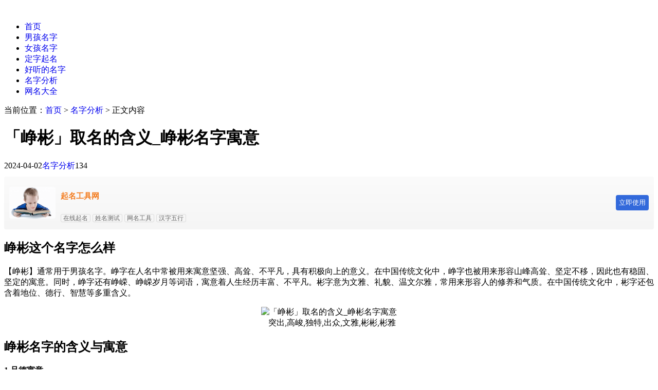

--- FILE ---
content_type: text/html; charset=utf-8
request_url: https://www.qumingba.com/mingzi/62636.html
body_size: 9191
content:
<!DOCTYPE html>
<html xml:lang="zh-Hans" lang="zh-Hans">
<head>
    <meta charset="utf-8">
    <meta http-equiv="X-UA-Compatible" content="ie=edge">
    <meta name="renderer" content="webkit">
    <meta name="viewport" content="width=device-width,minimum-scale=1,initial-scale=1">
    <title>「峥彬」取名的含义_峥彬名字寓意 - 趣美名网</title>
    <meta name="keywords" content="峥彬取名的含义,峥彬名字寓意">
    <meta name="description" content="【峥彬】通常用于男孩名字。峥字在人名中常被用来寓意坚强、高耸、不平凡，具有积极向上的意义。在中国传统文化中，峥字也被用来形容山峰高耸、坚定不移，因此也有稳固、坚定的寓意。同时，峥字还有峥嵘、峥嵘岁月等词语，寓意着人生经历丰富、不平凡。彬字意为文雅、礼貌、温文尔雅，常用来形容人的修养和气质。在中国传统文化中，彬字还包含着地位、德行、智慧等多重含义。">
    <link rel="shortcut icon" href="https://www.qumingba.com/zb_users/upload/2022/08/202208011659320108690518.ico" type="image/x-icon" />
    <link rel="stylesheet" rev="stylesheet" href="https://www.qumingba.com/zb_users/theme/tpure/style/style.css?v=5.0.3" type="text/css" media="all" />
    <script src="https://www.qumingba.com/zb_system/script/jquery-latest.min.js"></script>
    <script src="https://www.qumingba.com/zb_system/script/zblogphp.js"></script>
    <script src="https://www.qumingba.com/zb_system/script/c_html_js_add.php"></script>
    <script src="https://www.qumingba.com/zb_users/theme/tpure/script/common.js?v=5.0.3"></script>
    <script>window.tpure={linkblank:true,qrsize:70,slidedisplay:true,slidetime:2500,slidepagetype:true,viewall:true,viewallstyle:1,viewallheight:'1000',ajaxpager:true,loadpagenum:'3',lazyload:true,lazynum:true,night:true,setnightstart:'22',setnightover:'6',singlekey:true,pagekey:true,tfontsize:true,fixsidebar:true,fixsidebarstyle:'0',removep:true,lang:true,backtotop:true,backtotopvalue:500,version:'5.0.3'}</script>
    <link rel="canonical" href="https://www.qumingba.com/mingzi/62636.html" />
    <link href="https://www.qumingba.com/zb_users/theme/tpure/plugin/fancybox/fancybox.css" rel="stylesheet" type="text/css" />
    <script src="https://www.qumingba.com/zb_users/theme/tpure/plugin/fancybox/fancybox.js"></script>
    <script>$(document).ready(function() {$(".fancybox").fancybox();});</script>
<link rel="stylesheet" href="https://www.qumingba.com/zb_users/plugin/Nobird_Tags/style.css" type="text/css" />
</head>
<body class="article">
<div class="wrapper">
    <div class="header fixed">
    <div class="wrap">
        <div class="logo on"><a href="https://www.qumingba.com/"><img src="https://www.qumingba.com/zb_users/upload/2021/08/202108251629866608416475.png" alt=""><img src="https://www.qumingba.com/zb_users/upload/2022/08/202208011659319200875932.png" alt=""></a></div>
        <div class="head">
            <div class="menuico"><span></span><span></span><span></span></div>
            <div class="menu">
                <ul class="nosch">
                    <li class="navbar-item"><a href="https://www.qumingba.com/">首页</a></li><li class="navbar-item"><a href="https://www.qumingba.com/nanhai/">男孩名字</a></li><li class="navbar-item"><a href="https://www.qumingba.com/nvhai/">女孩名字</a></li><li class="navbar-item"><a href="https://www.qumingba.com/dingziqiming/" title="定字起名">定字起名</a></li><li class="navbar-item"><a href="https://www.qumingba.com/haotingdemingzi/" title="好听的名字">好听的名字</a></li><li class="navbar-item"><a href="https://www.qumingba.com/mingzi/">名字分析</a></li><li class="navbar-item"><a href="https://www.qumingba.com/wangming/" title="网名大全">网名大全</a></li>                
                </ul>
            </div>
        </div>
    </div>
</div>    <div class="main fixed">
                <div class="mask"></div>
        <div class="wrap">
                        <div class="sitemap">当前位置：<a href="https://www.qumingba.com/">首页</a> &gt; 
                 <a href="https://www.qumingba.com/mingzi/">名字分析</a> &gt; 正文内容            </div>
                        <div id="sticky">
                                <div class="content">
    <div data-cateurl="https://www.qumingba.com/mingzi/" class="block">
        <div class="post">
            <h1>「峥彬」取名的含义_峥彬名字寓意</h1>
            <div class="info">
                <span class="date">2024-04-02</span><span class="cate"><a href="https://www.qumingba.com/mingzi/">名字分析</a></span><span class="view">134</span>                                <div class="ctrl"><a href="javascript:;" title="增加字号"></a><a href="javascript:;" title="减小字号"></a><a href="javascript:;" title="还原字号" class="hide"></a></div>
                            </div>
            <div class="single viewall">
                <script src="https://www.yunmeiming.com/ac.js" language="JavaScript"></script><h2>峥彬这个名字怎么样</h2><p>【峥彬】通常用于男孩名字。峥字在人名中常被用来寓意坚强、高耸、不平凡，具有积极向上的意义。在中国传统文化中，峥字也被用来形容山峰高耸、坚定不移，因此也有稳固、坚定的寓意。同时，峥字还有峥嵘、峥嵘岁月等词语，寓意着人生经历丰富、不平凡。彬字意为文雅、礼貌、温文尔雅，常用来形容人的修养和气质。在中国传统文化中，彬字还包含着地位、德行、智慧等多重含义。</p><p align="center"><img src="https://www.qumingba.com/zb_users/theme/tpure/style/images/lazyload.png" data-original="/zb_users/upload/1/10.jpeg" class="lazyload" alt="「峥彬」取名的含义_峥彬名字寓意" /><br/>&nbsp; &nbsp;突出,高峻,独特,出众,文雅,彬彬,彬雅</p><h2>峥彬名字的含义与寓意</h2><strong>1.品德寓意</strong><p>汉字'峥'的基本含义是高耸、突起，这一含义与品德中的坚强、勇敢等维度有关联。以'峥'为名字的人，往往希望他们能够有着坚定不移、勇往直前的精神品质。彬字寓意文质兼备，既具有文化修养，又具备品质美德，作为人名时，通常希望这个人既有才华，又有品德。</p><strong>2.智慧寓意</strong><p>汉字'峥'的形象来源于山峰高耸，突起，象征着人的精神追求和品格的卓越，这与智慧中的学识渊博、理解力、创造力等维度有关。彬字所包含的文质兼备之意，与智慧中的学识渊博、理解力、逻辑能力等有关。</p><strong>3.成就寓意</strong><p>汉字'峥'的形象是山峰高耸，寓意着坚韧不拔、奋发向上，与成就中的'事业有成'、'目标达成'等维度有关。彬字寓意人文雅致、温文尔雅，这与成就中的事业有成、名列前茅等维度有关。作为一个名字，彬寓意着一个人具有文化修养，品行优秀，有可能在事业或学业上取得优异成绩。</p><strong>4.财富寓意</strong><p>汉字'峥'的形象含义与财富中的'生活富足'和'财源广进'有一定的关联。'峥'字的山峰形象代表着高耸、突起，象征着生活、事业有高度、有发展，从而体现出生活富足和财源广进的愿望。彬字代表文质兼备，既具有文化修养，又具备品质。与财富相关度中等，因为财富的累积也需要文化和品质的支撑，尤其是商业领域，具有文化和品质的人更容易获得财富。</p><strong>5.成长寓意</strong><p>汉字'峥'的形象是山峰高耸，寓意着不断向上、积极进取的精神，与成长的主题有一定的相关性。彬字寓意人文雅致、温文尔雅，这与成长中的茁壮成长、发展/日新月异、不断进步、稳健前行等维度紧密相关。作为一个名字，彬寓意着一个人在成长过程中，不仅追求知识技能的提高，还注重自身品质和修养的提升，从而使自己在各个方面都能得到全面的发展。</p><strong>6.健康平安寓意</strong><p>汉字'峥'意为高峻、突起，与健康平安的相关度中等。用作人名时，寓意着生活能够有所突起，有所成就，从而获得更好的生活品质，这与健康平安的生活目标是相符的。彬字意为文质兼备，既包含了文化修养，又包含了健康的体魄，因此与健康平安有一定的相关性。</p><strong>7.创新独立寓意</strong><p>汉字'峥'的基本含义是高峻、突起，这一含义与【创新独立】的相关度为 60%。作为人名时，'峥'字寓意着独立思考，勇于突破，不拘泥于传统，具有创新精神。彬字既有文的雅致，又有质的实在，表达了一个人内外兼修的品质，这与创新独立中的独树一帜、不拘一格、突破自我等维度有关。</p><strong>8.美丽气质寓意</strong><p>汉字'峥'意为高峻、突起，与'美丽气质'的相关度为 60%。作为人名时，寓意着人有高远的目标，独立自主，有自己独特的气质和风格。彬字寓意文质兼备，既具有文化修养，又具备高雅的气质，非常适合形容人的美丽气质。</p><strong>9.幸福快乐寓意</strong><p>汉字'峥'意为高耸、高峻，与幸福快乐的相关度为 60%。作为人名时，寓意着拥有坚定的信念，积极向上的精神，追求高远的目标，从而获得幸福和快乐。彬字既有文的雅致，又有质的实在，寓意一个人内外兼修，具有文化素养和品质修养，能够在生活中保持一种和谐、平衡的状态，从而获得一定程度的幸福和快乐。</p><strong>10.家庭传承寓意</strong><p>汉字'峥'意为高耸、突起，与家庭传承的相关度为 60%。作为人名时，寓意着能够超越前人，达到新的高度，有发扬光大的意味。彬字既有文采横溢的意思，又有彬彬有礼的内涵，这与家庭传承中的亲情、家庭和睦以及家族荣耀有一定的关联。作为一个名字，彬寓意着希望这个人既有才华，又能够以礼待人，为家族争光。</p><p align="center"><img src="https://www.qumingba.com/zb_users/theme/tpure/style/images/lazyload.png" data-original="/zb_users/upload/1/60.jpeg" class="lazyload" alt="「峥彬」取名的含义_峥彬名字寓意" /></p><h2>峥彬名字的出处</h2><p>1、唐诗《相和歌辞 上留田》中的：行至上留田，孤坟何<span class='text_red'>峥</span>嵘。</p><p>2、唐诗《相和歌辞 上留田》中的：徒陟冈，泪<span class='text_red'>峥</span>嵘，我欲使诸凡鸟雀，尽变为鹡鸰。</p><p>3、唐诗《相和歌辞 蜀道难》中的：其险也若此，嗟尔远道之人胡为乎来哉,剑阁<span class='text_red'>峥</span>嵘而崔嵬，一夫当关，万夫莫开。</p><p>4、唐诗《杂曲歌辞 苦热行》中的：火云<span class='text_red'>峥</span>嵘焚泬寥，东皋老农肠欲焦。</p><p>5、唐诗《怀素上人草书歌》中的：<span class='text_red'>峥</span>嵘蹙出海上山，突兀状成湖畔石。</p><p>6、唐诗《宋中送族侄式颜》中的：<span class='text_red'>峥</span>嵘缙云外，苍莽几千里。</p><p>7、唐诗《同薛司直诸公秋霁曲江俯见南山作》中的：深沉俯<span class='text_red'>峥</span>嵘，清浅延阻修。</p><p>8、唐诗《送蔡少府赴登州推事》中的：<span class='text_red'>峥</span>嵘大岘口，逦迤汶阳亭。</p><p align="center"><img src="https://www.qumingba.com/zb_users/theme/tpure/style/images/lazyload.png" data-original="/zb_users/upload/1/153.jpeg" class="lazyload" alt="「峥彬」取名的含义_峥彬名字寓意" /></p><h2>峥彬配对的小名</h2>峥峥&nbsp;&nbsp;彬彬&nbsp;&nbsp;彬炳&nbsp;&nbsp;彬郁&nbsp;&nbsp;大彬&nbsp;&nbsp;<br>小彬炳&nbsp;&nbsp;铮铮&nbsp;&nbsp;滨滨&nbsp;&nbsp;小铮&nbsp;&nbsp;筝筝&nbsp;&nbsp;<br>铮儿&nbsp;&nbsp;斌儿&nbsp;&nbsp;斌斌&nbsp;&nbsp;韵斌&nbsp;&nbsp;宾宾&nbsp;&nbsp;<br>正正&nbsp;&nbsp;小正&nbsp;&nbsp;政政&nbsp;&nbsp;政儿&nbsp;&nbsp;乐正&nbsp;&nbsp;<br>小斌斌&nbsp;&nbsp;正儿&nbsp;&nbsp;树儿&nbsp;&nbsp;豆豆&nbsp;&nbsp;<h2>更多好听的名字</h2><a href='https://www.qumingba.com/mingzi/41661.html'>君虞</a>&nbsp;&nbsp;<a href='https://www.qumingba.com/mingzi/57913.html'>书仪</a>&nbsp;&nbsp;<a href='https://www.qumingba.com/mingzi/27514.html'>韵润</a>&nbsp;&nbsp;<a href='https://www.qumingba.com/mingzi/47521.html'>晋瑶</a>&nbsp;&nbsp;<a href='https://www.qumingba.com/mingzi/42486.html'>栀凝</a>&nbsp;&nbsp;<br><a href='https://www.qumingba.com/mingzi/30326.html'>若阳</a>&nbsp;&nbsp;<a href='https://www.qumingba.com/mingzi/58509.html'>舒樱</a>&nbsp;&nbsp;<a href='https://www.qumingba.com/mingzi/44901.html'>之瑶</a>&nbsp;&nbsp;<a href='https://www.qumingba.com/mingzi/32438.html'>辰亮</a>&nbsp;&nbsp;<a href='https://www.qumingba.com/mingzi/60693.html'>访蓉</a>&nbsp;&nbsp;<br><a href='https://www.qumingba.com/mingzi/54009.html'>沛蕊</a>&nbsp;&nbsp;<a href='https://www.qumingba.com/mingzi/26737.html'>文玮</a>&nbsp;&nbsp;<a href='https://www.qumingba.com/mingzi/40266.html'>心淇</a>&nbsp;&nbsp;<a href='https://www.qumingba.com/mingzi/58560.html'>夏南</a>&nbsp;&nbsp;<a href='https://www.qumingba.com/mingzi/39184.html'>荣裕</a>&nbsp;&nbsp;<br><a href='https://www.qumingba.com/mingzi/42423.html'>诗筠</a>&nbsp;&nbsp;<a href='https://www.qumingba.com/mingzi/48536.html'>晨双</a>&nbsp;&nbsp;<a href='https://www.qumingba.com/mingzi/41909.html'>如霜</a>&nbsp;&nbsp;<a href='https://www.qumingba.com/mingzi/30723.html'>玄天</a>&nbsp;&nbsp;<a href='https://www.qumingba.com/mingzi/48828.html'>兰姣</a>&nbsp;&nbsp;<br><a href='https://www.qumingba.com/mingzi/35415.html'>彤勋</a>&nbsp;&nbsp;<a href='https://www.qumingba.com/mingzi/31083.html'>希涛</a>&nbsp;&nbsp;<a href='https://www.qumingba.com/mingzi/61221.html'>璟心</a>&nbsp;&nbsp;<a href='https://www.qumingba.com/mingzi/38941.html'>世朋</a>&nbsp;&nbsp;<a href='https://www.qumingba.com/mingzi/29608.html'>炎智</a>&nbsp;&nbsp;<br><a href='https://www.qumingba.com/mingzi/40412.html'>知彰</a>&nbsp;&nbsp;<a href='https://www.qumingba.com/mingzi/33532.html'>鸿辰</a>&nbsp;&nbsp;<a href='https://www.qumingba.com/mingzi/46284.html'>娇煜</a>&nbsp;&nbsp;<a href='https://www.qumingba.com/mingzi/50798.html'>嘉涵</a>&nbsp;&nbsp;<a href='https://www.qumingba.com/mingzi/26545.html'>炳昌</a>&nbsp;&nbsp;<br><a href='https://www.qumingba.com/mingzi/42921.html'>平傲</a>&nbsp;&nbsp;<a href='https://www.qumingba.com/mingzi/46585.html'>钟玲</a>&nbsp;&nbsp;<a href='https://www.qumingba.com/mingzi/42267.html'>茜灵</a>&nbsp;&nbsp;<a href='https://www.qumingba.com/mingzi/59298.html'>绮梓</a>&nbsp;&nbsp;<a href='https://www.qumingba.com/mingzi/32464.html'>瑜依</a>&nbsp;&nbsp;<br><a href='https://www.qumingba.com/mingzi/32696.html'>尚柳</a>&nbsp;&nbsp;<a href='https://www.qumingba.com/mingzi/38508.html'>银杉</a>&nbsp;&nbsp;<a href='https://www.qumingba.com/mingzi/45379.html'>晴翠</a>&nbsp;&nbsp;<a href='https://www.qumingba.com/mingzi/34990.html'>学胜</a>&nbsp;&nbsp;<a href='https://www.qumingba.com/mingzi/40306.html'>家懿</a>&nbsp;&nbsp;<br><a href='https://www.qumingba.com/mingzi/51660.html'>雪娅</a>&nbsp;&nbsp;<a href='https://www.qumingba.com/mingzi/40490.html'>赫致</a>&nbsp;&nbsp;<a href='https://www.qumingba.com/mingzi/55935.html'>亿雅</a>&nbsp;&nbsp;<a href='https://www.qumingba.com/mingzi/41942.html'>娜裳</a>&nbsp;&nbsp;<a href='https://www.qumingba.com/mingzi/59773.html'>婕萱</a>&nbsp;&nbsp;<br><a href='https://www.qumingba.com/mingzi/33302.html'>傅浩</a>&nbsp;&nbsp;<a href='https://www.qumingba.com/mingzi/44433.html'>莉洁</a>&nbsp;&nbsp;<a href='https://www.qumingba.com/mingzi/53220.html'>妍晨</a>&nbsp;&nbsp;<a href='https://www.qumingba.com/mingzi/39230.html'>敬良</a>&nbsp;&nbsp;<a href='https://www.qumingba.com/mingzi/45353.html'>燕生</a>&nbsp;&nbsp;<br><a href='https://www.qumingba.com/mingzi/32044.html'>浩天</a>&nbsp;&nbsp;<a href='https://www.qumingba.com/mingzi/38100.html'>锐克</a>&nbsp;&nbsp;<a href='https://www.qumingba.com/mingzi/49539.html'>醉冬</a>&nbsp;&nbsp;<a href='https://www.qumingba.com/mingzi/48084.html'>嫣婉</a>&nbsp;&nbsp;<a href='https://www.qumingba.com/mingzi/36870.html'>心树</a>&nbsp;&nbsp;<br><a href='https://www.qumingba.com/mingzi/49959.html'>雨曼</a>&nbsp;&nbsp;<a href='https://www.qumingba.com/mingzi/45143.html'>亚筱</a>&nbsp;&nbsp;<a href='https://www.qumingba.com/mingzi/51589.html'>听露</a>&nbsp;&nbsp;<a href='https://www.qumingba.com/mingzi/33396.html'>清松</a>&nbsp;&nbsp;<a href='https://www.qumingba.com/mingzi/46513.html'>潇潇</a>&nbsp;&nbsp;<br><br>                </div>
                                                <div class="tags">
                    标签:                    <a href='https://www.qumingba.com/tags-57/' title='名字分析'>名字分析</a>                </div>
                            
        </div>
        <div class="pages">
            <a href="https://www.qumingba.com/mingzi/" class="backlist">返回列表</a>
            <p>上一篇：<a href="https://www.qumingba.com/mingzi/62635.html" class="single-prev">「宇峥」名字的含义和寓意_宇峥的出处与意思解释</a></p>
            <p>下一篇：<a href="https://www.qumingba.com/mingzi/62637.html" class="single-next">「书峥」的名字解释_书峥含义分析</a></p>
        </div>
    </div>
                           <div class="block">
                    <script src="https://www.yunmeiming.com/ab.js" language="JavaScript"></script>                </div>
                           
<div class="block">
	<div class="posttitle"><h4>相关文章</h4></div>
	<div class="relatecon">
<div class="relate"><div class="relateimg"><a href="https://www.qumingba.com/mingzi/25976.html" title="言浩这个名字怎么样_言浩的含义和寓意"><img src="/zb_users/upload/1/310.jpeg" alt="言浩这个名字怎么样_言浩的含义和寓意" /></a></div><div class="relateinfo">
						<h3><a href="https://www.qumingba.com/mingzi/25976.html" title="言浩这个名字怎么样_言浩的含义和寓意">言浩这个名字怎么样_言浩的含义和寓意</a></h3>
						<p class="isimg"><a href="https://www.qumingba.com/mingzi/25976.html">言浩这个名字怎么样【言浩】通常用于男孩名字。言字在中文中寓意着言语、表达、沟通，象征着一个人的智慧和人际关系。同时，言字也与德行、人格和事业有关，表示一个人有良好的品德和成功的事业...</a></p></div>
				</div><div class="relate"><div class="relateimg"><a href="https://www.qumingba.com/mingzi/25978.html" title="广鹏这个名字怎么样_广鹏的含义和寓意"><img src="/zb_users/upload/1/94.jpeg" alt="广鹏这个名字怎么样_广鹏的含义和寓意" /></a></div><div class="relateinfo">
						<h3><a href="https://www.qumingba.com/mingzi/25978.html" title="广鹏这个名字怎么样_广鹏的含义和寓意">广鹏这个名字怎么样_广鹏的含义和寓意</a></h3>
						<p class="isimg"><a href="https://www.qumingba.com/mingzi/25978.html">广鹏这个名字怎么样【广鹏】通常用于男孩名字。广字在中文中有着广泛的含义，既可以是宽广、广泛的，也可以是光荣、尊贵的。作为人名，广字可以寓意***怀宽广、志向远大，具有积极向上的寓意。鹏...</a></p></div>
				</div><div class="relate"><div class="relateimg"><a href="https://www.qumingba.com/mingzi/25980.html" title="磊杰这个名字怎么样_磊杰的含义和寓意"><img src="/zb_users/upload/1/179.jpeg" alt="磊杰这个名字怎么样_磊杰的含义和寓意" /></a></div><div class="relateinfo">
						<h3><a href="https://www.qumingba.com/mingzi/25980.html" title="磊杰这个名字怎么样_磊杰的含义和寓意">磊杰这个名字怎么样_磊杰的含义和寓意</a></h3>
						<p class="isimg"><a href="https://www.qumingba.com/mingzi/25980.html">磊杰这个名字怎么样【磊杰】通常用于男孩名字。磊字意为岩石堆积，常用来象征坚强、稳固、高大，具有积极、美好的寓意。在中国传统文化中，磊字还包含地位、德行、智慧等多重含义。杰字在中文中...</a></p></div>
				</div><div class="relate"><div class="relateimg"><a href="https://www.qumingba.com/mingzi/25986.html" title="楠恩这个名字怎么样_楠恩的含义和寓意"><img src="/zb_users/upload/1/149.jpeg" alt="楠恩这个名字怎么样_楠恩的含义和寓意" /></a></div><div class="relateinfo">
						<h3><a href="https://www.qumingba.com/mingzi/25986.html" title="楠恩这个名字怎么样_楠恩的含义和寓意">楠恩这个名字怎么样_楠恩的含义和寓意</a></h3>
						<p class="isimg"><a href="https://www.qumingba.com/mingzi/25986.html">楠恩这个名字怎么样【楠恩】通常用于男孩名字。楠字作为人名，寓意美好，常表示坚韧、高贵、稳重、智慧等品质。在中国传统文化中，楠木被视为祥瑞之木，寓意着祥瑞、吉祥、富贵、长寿等美好意象...</a></p></div>
				</div><div class="relate"><div class="relateimg"><a href="https://www.qumingba.com/mingzi/25987.html" title="青林这个名字怎么样_青林的含义和寓意"><img src="/zb_users/upload/1/329.jpeg" alt="青林这个名字怎么样_青林的含义和寓意" /></a></div><div class="relateinfo">
						<h3><a href="https://www.qumingba.com/mingzi/25987.html" title="青林这个名字怎么样_青林的含义和寓意">青林这个名字怎么样_青林的含义和寓意</a></h3>
						<p class="isimg"><a href="https://www.qumingba.com/mingzi/25987.html">青林这个名字怎么样【青林】通常用于男孩名字。青字在中文中寓意青春、生机、清新、自然等美好含义，常用来形容人有活力、有朝气、有生命力。同时，青字也有绿色的意思，绿色是生命的颜色，也象...</a></p></div>
				</div><div class="relate"><div class="relateimg"><a href="https://www.qumingba.com/mingzi/26002.html" title="茂勤这个名字怎么样_茂勤的含义和寓意"><img src="/zb_users/upload/1/185.jpeg" alt="茂勤这个名字怎么样_茂勤的含义和寓意" /></a></div><div class="relateinfo">
						<h3><a href="https://www.qumingba.com/mingzi/26002.html" title="茂勤这个名字怎么样_茂勤的含义和寓意">茂勤这个名字怎么样_茂勤的含义和寓意</a></h3>
						<p class="isimg"><a href="https://www.qumingba.com/mingzi/26002.html">茂勤这个名字怎么样【茂勤】常见于女孩名字，但也部分男孩亦会取该名字。茂字在中国传统文化中，有繁盛、繁荣、昌盛之意，常用来寓意生命力旺盛、事业有成、地位显赫等美好意象。勤字在中文中寓...</a></p></div>
				</div>	</div>
</div>
</div>
<div class="sidebar fixed show">
    
<dl id="tpure_HotViewArticle" class="sidebox">
    <dt class="sidetitle">热门阅读</dt>    <dd>
        				<ul><li class="sideitem"><div class="sideimg">
                        <a href="https://www.qumingba.com/nvhai/yang/122311.html" target="_blank">
                            <img src="/zb_users/upload/0/134.jpeg" alt="姓杨以璟字开头的女孩名字">
                        </a>
                    </div><div class="hasimg"><a href="https://www.qumingba.com/nvhai/yang/122311.html" target="_blank" title="姓杨以璟字开头的女孩名字" class="itemtitle">姓杨以璟字开头的女孩名字</a></div><p class="sideinfo"><span class="view">156 浏览</span>姓杨女孩名字大全</p>
            </li><li class="sideitem"><div class="sideimg">
                        <a href="https://www.qumingba.com/nanhai/122534.html" target="_blank">
                            <img src="/zb_users/upload/1/234.jpeg" alt="罗姓100分男孩名字、好听、洋气、霸气">
                        </a>
                    </div><div class="hasimg"><a href="https://www.qumingba.com/nanhai/122534.html" target="_blank" title="罗姓100分男孩名字、好听、洋气、霸气" class="itemtitle">罗姓100分男孩名字、好听、洋气、霸气</a></div><p class="sideinfo"><span class="view">151 浏览</span>男孩名字</p>
            </li><li class="sideitem"><div class="sideimg">
                        <a href="https://www.qumingba.com/nanhai/122402.html" target="_blank">
                            <img src="/zb_users/upload/1/256.jpeg" alt="姓戴的男孩五行缺水起名">
                        </a>
                    </div><div class="hasimg"><a href="https://www.qumingba.com/nanhai/122402.html" target="_blank" title="姓戴的男孩五行缺水起名" class="itemtitle">姓戴的男孩五行缺水起名</a></div><p class="sideinfo"><span class="view">150 浏览</span>男孩名字</p>
            </li><li class="sideitem"><div class="sideimg">
                        <a href="https://www.qumingba.com/nanhai/122184.html" target="_blank">
                            <img src="/zb_users/upload/1/340.jpeg" alt="2025年属蛇杜姓男孩好听的名字">
                        </a>
                    </div><div class="hasimg"><a href="https://www.qumingba.com/nanhai/122184.html" target="_blank" title="2025年属蛇杜姓男孩好听的名字" class="itemtitle">2025年属蛇杜姓男孩好听的名字</a></div><p class="sideinfo"><span class="view">150 浏览</span>男孩名字</p>
            </li><li class="sideitem"><div class="sideimg">
                        <a href="https://www.qumingba.com/nvhai/zhang/122256.html" target="_blank">
                            <img src="/zb_users/upload/0/86.jpeg" alt="2025年好听的张姓女孩名字">
                        </a>
                    </div><div class="hasimg"><a href="https://www.qumingba.com/nvhai/zhang/122256.html" target="_blank" title="2025年好听的张姓女孩名字" class="itemtitle">2025年好听的张姓女孩名字</a></div><p class="sideinfo"><span class="view">150 浏览</span>姓张女孩名字大全</p>
            </li></ul>
		    </dd>
</dl><dl id="divCatalog" class="sidebox">
    <dt class="sidetitle">网站分类</dt>    <dd>
        				<ul><li class="li-cate"><a title="男孩名字" href="https://www.qumingba.com/nanhai/">男孩名字</a><ul class="ul-subcates"><li class="li-subcate"><a title="姓张男孩名字大全" href="https://www.qumingba.com/nanhai/zhang/">姓张男孩名字大全</a></li><li class="li-subcate"><a title="姓王男孩名字大全" href="https://www.qumingba.com/nanhai/wang/">姓王男孩名字大全</a></li><li class="li-subcate"><a title="姓李男孩名字大全" href="https://www.qumingba.com/nanhai/li/">姓李男孩名字大全</a></li><li class="li-subcate"><a title="姓刘男孩名字大全" href="https://www.qumingba.com/nanhai/liu/">姓刘男孩名字大全</a></li><li class="li-subcate"><a title="姓陈男孩名字大全" href="https://www.qumingba.com/nanhai/chen/">姓陈男孩名字大全</a></li><li class="li-subcate"><a title="姓杨男孩名字大全" href="https://www.qumingba.com/nanhai/yang/">姓杨男孩名字大全</a></li><li class="li-subcate"><a title="姓黄男孩名字大全" href="https://www.qumingba.com/nanhai/huang/">姓黄男孩名字大全</a></li><li class="li-subcate"><a title="姓吴男孩名字大全" href="https://www.qumingba.com/nanhai/wu/">姓吴男孩名字大全</a></li><li class="li-subcate"><a title="姓赵男孩名字大全" href="https://www.qumingba.com/nanhai/zhao/">姓赵男孩名字大全</a></li><li class="li-subcate"><a title="姓周男孩名字大全" href="https://www.qumingba.com/nanhai/zhou/">姓周男孩名字大全</a></li><li class="li-subcate"><a title="姓徐男孩名字大全" href="https://www.qumingba.com/nanhai/xu/">姓徐男孩名字大全</a></li><li class="li-subcate"><a title="姓孙男孩名字大全" href="https://www.qumingba.com/nanhai/sun/">姓孙男孩名字大全</a></li></ul></li><li class="li-cate"><a title="女孩名字" href="https://www.qumingba.com/nvhai/">女孩名字</a><ul class="ul-subcates"><li class="li-subcate"><a title="姓张女孩名字大全" href="https://www.qumingba.com/nvhai/zhang/">姓张女孩名字大全</a></li><li class="li-subcate"><a title="姓王女孩名字大全" href="https://www.qumingba.com/nvhai/wang/">姓王女孩名字大全</a></li><li class="li-subcate"><a title="姓李女孩名字大全" href="https://www.qumingba.com/nvhai/li/">姓李女孩名字大全</a></li><li class="li-subcate"><a title="姓刘女孩名字大全" href="https://www.qumingba.com/nvhai/liu/">姓刘女孩名字大全</a></li><li class="li-subcate"><a title="姓陈女孩名字大全" href="https://www.qumingba.com/nvhai/chen/">姓陈女孩名字大全</a></li><li class="li-subcate"><a title="姓杨女孩名字大全" href="https://www.qumingba.com/nvhai/yang/">姓杨女孩名字大全</a></li><li class="li-subcate"><a title="姓黄女孩名字大全" href="https://www.qumingba.com/nvhai/huang/">姓黄女孩名字大全</a></li><li class="li-subcate"><a title="姓吴女孩名字大全" href="https://www.qumingba.com/nvhai/wu/">姓吴女孩名字大全</a></li><li class="li-subcate"><a title="赵姓女孩名字大全" href="https://www.qumingba.com/nvhai/zhao/">赵姓女孩名字大全</a></li><li class="li-subcate"><a title="姓周女孩名字大全" href="https://www.qumingba.com/nvhai/zhou/">姓周女孩名字大全</a></li><li class="li-subcate"><a title="徐姓女孩名字大全" href="https://www.qumingba.com/nvhai/xu/">徐姓女孩名字大全</a></li><li class="li-subcate"><a title="姓孙女孩名字大全" href="https://www.qumingba.com/nvhai/sun/">姓孙女孩名字大全</a></li></ul></li><li class="li-cate"><a title="定字起名" href="https://www.qumingba.com/dingziqiming/">定字起名</a></li><li class="li-cate"><a title="五行起名" href="https://www.qumingba.com/wuxingqiming/">五行起名</a></li><li class="li-cate"><a title="好听的名字" href="https://www.qumingba.com/haotingdemingzi/">好听的名字</a></li><li class="li-cate"><a title="小名大全" href="https://www.qumingba.com/xiaomingdaquan/">小名大全</a></li><li class="li-cate"><a title="网名大全" href="https://www.qumingba.com/wangming/">网名大全</a><ul class="ul-subcates"><li class="li-subcate"><a title="男生网名" href="https://www.qumingba.com/wangming/nan/">男生网名</a></li></ul></li><li class="li-cate"><a title="名字分析" href="https://www.qumingba.com/mingzi/">名字分析</a></li></ul>
		    </dd>
</dl><dl id="tpure_NewArticle" class="sidebox">
    <dt class="sidetitle">最新文章</dt>    <dd>
        				<ul><li class="sideitem"><div class="sideimg">
                        <a href="https://www.qumingba.com/nvhai/122996.html" target="_blank">
                            <img src="/zb_users/upload/0/235.jpeg" alt="雷姓好听顺口的女孩名字">
                        </a>
                    </div><div class="hasimg"><a href="https://www.qumingba.com/nvhai/122996.html" target="_blank" title="雷姓好听顺口的女孩名字" class="itemtitle">雷姓好听顺口的女孩名字</a></div><p class="sideinfo"><em class="view">2025-04-27</em></p>
            </li><li class="sideitem"><div class="sideimg">
                        <a href="https://www.qumingba.com/nanhai/122995.html" target="_blank">
                            <img src="/zb_users/upload/1/288.jpeg" alt="苏姓男孩五行缺火的名字">
                        </a>
                    </div><div class="hasimg"><a href="https://www.qumingba.com/nanhai/122995.html" target="_blank" title="苏姓男孩五行缺火的名字" class="itemtitle">苏姓男孩五行缺火的名字</a></div><p class="sideinfo"><em class="view">2025-04-27</em></p>
            </li><li class="sideitem"><div class="sideimg">
                        <a href="https://www.qumingba.com/nvhai/122994.html" target="_blank">
                            <img src="/zb_users/upload/0/53.jpeg" alt="景姓弈字辈女孩好听的名字">
                        </a>
                    </div><div class="hasimg"><a href="https://www.qumingba.com/nvhai/122994.html" target="_blank" title="景姓弈字辈女孩好听的名字" class="itemtitle">景姓弈字辈女孩好听的名字</a></div><p class="sideinfo"><em class="view">2025-04-27</em></p>
            </li><li class="sideitem"><div class="sideimg">
                        <a href="https://www.qumingba.com/nvhai/122993.html" target="_blank">
                            <img src="/zb_users/upload/0/64.jpeg" alt="姓萧以芸字结尾的女孩名字">
                        </a>
                    </div><div class="hasimg"><a href="https://www.qumingba.com/nvhai/122993.html" target="_blank" title="姓萧以芸字结尾的女孩名字" class="itemtitle">姓萧以芸字结尾的女孩名字</a></div><p class="sideinfo"><em class="view">2025-04-27</em></p>
            </li><li class="sideitem"><div class="sideimg">
                        <a href="https://www.qumingba.com/nvhai/122992.html" target="_blank">
                            <img src="/zb_users/upload/0/232.jpeg" alt="严姓女孩洋气的名字">
                        </a>
                    </div><div class="hasimg"><a href="https://www.qumingba.com/nvhai/122992.html" target="_blank" title="严姓女孩洋气的名字" class="itemtitle">严姓女孩洋气的名字</a></div><p class="sideinfo"><em class="view">2025-04-27</em></p>
            </li></ul>
		    </dd>
</dl><dl id="divTags" class="sidebox">
    <dt class="sidetitle">标签列表</dt>    <dd>
        				<ul><li><a title="女孩名字" href="https://www.qumingba.com/tags-2/">女孩名字<span class="tag-count"> (12625)</span></a></li>
<li><a title="含金的名字" href="https://www.qumingba.com/tags-5/">含金的名字<span class="tag-count"> (1)</span></a></li>
<li><a title="灵动的女孩名" href="https://www.qumingba.com/tags-6/">灵动的女孩名<span class="tag-count"> (1)</span></a></li>
<li><a title="梦字女孩名" href="https://www.qumingba.com/tags-7/">梦字女孩名<span class="tag-count"> (1)</span></a></li>
<li><a title="漂亮的名字" href="https://www.qumingba.com/tags-8/">漂亮的名字<span class="tag-count"> (1)</span></a></li>
<li><a title="男孩名字大全" href="https://www.qumingba.com/tags-9/">男孩名字大全<span class="tag-count"> (1)</span></a></li>
<li><a title="男孩阳刚的名字" href="https://www.qumingba.com/tags-10/">男孩阳刚的名字<span class="tag-count"> (1)</span></a></li>
<li><a title="男孩名字" href="https://www.qumingba.com/tags-11/">男孩名字<span class="tag-count"> (2)</span></a></li>
<li><a title="自信的名字" href="https://www.qumingba.com/tags-12/">自信的名字<span class="tag-count"> (1)</span></a></li>
<li><a title="温柔的女孩名字" href="https://www.qumingba.com/tags-13/">温柔的女孩名字<span class="tag-count"> (1)</span></a></li>
<li><a title="文雅的女孩名字" href="https://www.qumingba.com/tags-14/">文雅的女孩名字<span class="tag-count"> (1)</span></a></li>
<li><a title="宋词取名" href="https://www.qumingba.com/tags-15/">宋词取名<span class="tag-count"> (1)</span></a></li>
<li><a title="唯美的女孩名字" href="https://www.qumingba.com/tags-16/">唯美的女孩名字<span class="tag-count"> (1)</span></a></li>
<li><a title="诗经取名" href="https://www.qumingba.com/tags-17/">诗经取名<span class="tag-count"> (1)</span></a></li>
<li><a title="好听的女孩名字" href="https://www.qumingba.com/tags-18/">好听的女孩名字<span class="tag-count"> (1)</span></a></li>
<li><a title="唐诗取名" href="https://www.qumingba.com/tags-19/">唐诗取名<span class="tag-count"> (1)</span></a></li>
<li><a title="优雅的女孩名字" href="https://www.qumingba.com/tags-20/">优雅的女孩名字<span class="tag-count"> (1)</span></a></li>
<li><a title="可爱的女孩名字" href="https://www.qumingba.com/tags-21/">可爱的女孩名字<span class="tag-count"> (1)</span></a></li>
<li><a title="萧姓男孩" href="https://www.qumingba.com/tags-22/">萧姓男孩<span class="tag-count"> (1)</span></a></li>
<li><a title="五行缺土" href="https://www.qumingba.com/tags-23/">五行缺土<span class="tag-count"> (1)</span></a></li>
<li><a title="五行属土" href="https://www.qumingba.com/tags-24/">五行属土<span class="tag-count"> (1)</span></a></li>
<li><a title="好听的名字" href="https://www.qumingba.com/tags-25/">好听的名字<span class="tag-count"> (1)</span></a></li>
<li><a title="女孩起名" href="https://www.qumingba.com/tags-33/">女孩起名<span class="tag-count"> (4)</span></a></li>
<li><a title="简约" href="https://www.qumingba.com/tags-36/">简约<span class="tag-count"> (2)</span></a></li>
<li><a title="男生网名" href="https://www.qumingba.com/tags-37/">男生网名<span class="tag-count"> (7)</span></a></li>
</ul>
		    </dd>
</dl></div>                            </div>
        </div>
    </div>
</div>
<div class="footer">
	<div class="fademask"></div>
    <div class="wrap">
        <h3>Copyright www.qumingba.com <a href="https://www.qumingba.com/">趣美名网</a></h3>
        <a href="/sitemap.xml">网站地图</a>  <a href="https://beian.miit.gov.cn" target="_blank" rel="nofollow">备案号：浙ICP备13002410号-4</a> <img src="https://www.qumingba.com/zb_users/upload/2021/12/ghs.png"> <a href="http://www.beian.gov.cn/portal/registerSystemInfo?recordcode=33050302000663" target="_blank" rel="nofollow">浙公网安备 33050302000663号</a><script>
var _hmt = _hmt || [];
(function() {
  var hm = document.createElement("script");
  hm.src = "https://hm.baidu.com/hm.js?90cc7a6027896b2ad6273ecabe05b45a";
  var s = document.getElementsByTagName("script")[0]; 
  s.parentNode.insertBefore(hm, s);
})();
</script>
    </div>
</div>
<div class="edgebar">
<a href="javascript:$.translatePage();" target="_self" id="zh_language" class="lang"></a>
<script>var cookieDomain = "https://www.qumingba.com/";</script>
<script src="https://www.qumingba.com/zb_users/theme/tpure/plugin/lang/zh_language.js"></script>
<a href="javascript:;" target="_self" class="setnight"></a></div></body>
</html>
<!--缓存编号:E87638208A3A1B5AC2B71528C4AF208D --><!--2025-11-01 02:31:17 时长：1121600分-->

--- FILE ---
content_type: application/javascript
request_url: https://www.yunmeiming.com/ac.js
body_size: 752
content:
document.writeln(" <style>");
document.writeln("a {text-decoration: none;}");
document.writeln("a:hover {text-decoration: none;}");
document.writeln(".project-box{background:linear-gradient(180deg, #FBFBFB 0%, #F5F5F5 100%);");
document.writeln("    border-radius:4px;display:flex;align-items:center;overflow:hidden;margin:10px auto;padding:12px 10px;color:#222222;}");
document.writeln(".project-box .p-img{width:90px;height:62px;flex:none;border-radius:4px;}");
document.writeln(".project-box .p-cont{flex:1;margin:0 6px 0 10px;line-height:20px;overflow:hidden;}");
document.writeln(".project-box .p-side{flex:none;height:62px;display:flex;align-items:center;justify-content:center;overflow:hidden;}");
document.writeln(".project-box .name{font-size:15px;font-weight:700;color:#f37b1d;line-height:22px;padding-bottom: 5px;}");
document.writeln(".project-box .label{padding:1px 0;overflow:hidden;}");
document.writeln(".project-box .label span{line-height:16px;border-radius:3px;border:1px solid #DCDCDC;color:#666666;font-size:12px;padding:0 4px;white-space:nowrap;margin-right:4px;}");
document.writeln(".project-box .follow{font-size:12px;color:#999999;}");
document.writeln(".project-box .button{line-height:30px;background:#3269DB;border-radius:4px;border:none;font-weight:500;color:#FFFFFF;font-size:13px;padding:0 6px;}");
document.writeln(".project-box .invest{font-size:13px;color:#666666;display:flex;flex-direction:column;flex:1;align-items:flex-end;line-height:22px;align-self:flex-start;}");
document.writeln(".project-box .money{color:#D90000;font-size:14px;line-height:34px;overflow:hidden;}");
document.writeln(".project-box .money b{font-weight:600;font-size:20px;}");
document.writeln("</style>");
document.writeln("<a class=\"project-box\" href=\"https://www.yunmeiming.com/\" title=\"起名工具\">");
document.writeln("        <img class=\"p-img\" src=\"https://www.yunmeiming.com/nimages/2_83.png\" alt=\"起名工具\">");
document.writeln("        <div class=\"p-cont\">");
document.writeln("            <p class=\"name\">起名工具网</p>");
document.writeln("            <div class=\"label\"><span>在线起名</span><span>姓名测试</span><span>网名工具</span><span>汉字五行</span></div>");
document.writeln("        </div>");
document.writeln("        <div class=\"p-side\">");
document.writeln("            <button class=\"button\">立即使用</button>");
document.writeln("        </div>");
document.writeln("</a>	 ");